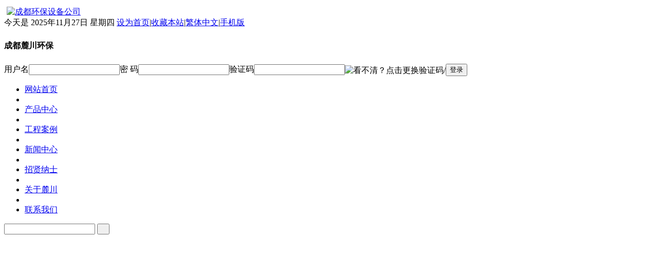

--- FILE ---
content_type: text/html;charset=utf-8
request_url: http://www.luchuan-ep.com/news/32-cn.html
body_size: 5797
content:
<!DOCTYPE html PUBLIC "-//W3C//DTD XHTML 1.0 Transitional//EN" "http://www.w3.org/TR/xhtml1/DTD/xhtml1-transitional.dtd">
<html xmlns="http://www.w3.org/1999/xhtml">
<head>
<meta name='renderer' content='webkit'>
<meta charset='utf-8' />
<title>改革创新促发展-麓川环保|成都环保设备公司|废水水处理|在线监测-成都麓川环保科技有限公司</title>
<meta name="description" content="目前的环保产业已经进入到一个新的竞争阶段，产品同质化日益明显，以价格竞争已经不能作为新时期行业竞争的主要策略。面对新的政策形势及行业内的整合，我公司能顺应新形势下对环保企业的新要求，率先进行了技术革新及市场方向的调整。今年以来，不断与国内知名高新技术企事业单位合作，共同进行具备前瞻性的技术开发及推广，目前先后与四川省大型企业达成合作，未来还将就该领域的深入探究进行更多技术的研发推广，来服务于社会，" />
<meta name="keywords" content="麓川环保|成都环保设备公司|废水水处理|在线监测" />
<meta name="author" content="成都麓川环保科技有限公司" />
<meta name="copyright" content="Copyright 2008-2025 MetInfo" />
<link href="../favicon.ico" rel="shortcut icon" />
<link rel="stylesheet" type="text/css" href="../templates/metv2/images/css/greenmetinfo.css" />
<script src="../public/js/metinfo-min.js" type="text/javascript"></script>
<script src="../public/js/ch.js" type="text/javascript"></script>
<script src="../public/js/public.js" type="text/javascript" language="javascript"></script>
<script src="../public/js/video.js" type="text/javascript" language="javascript"></script>
</head>
<link href="../templates/metv2/images//css/reset.css" rel="stylesheet" type="text/css" />

		<!--[if IE 6]>
<script src="../templates/metv2/images/js/DD_belatedPNG_0.0.8a-min.js" type="text/javascript"></script>
<script type="text/javascript">
DD_belatedPNG.fix('.bg,img'); 
</script>
		<![endif]-->
<script type="text/javascript">
$(function(){
       var navdown = $('#nav_2');
	   navdown.addClass('navdown');
	   var margueedom = $('#notice marquee');
	   var twidth = $('#notice h3.title');
	   var cwidth = $('#notice div.content');
	   var widthx = $('#notice div.border').width() - twidth.width() - 20;
	   cwidth.width(widthx);
   
   }); 
   function onnav(my,id){
        var ul = document.getElementById('navul-'+id);
		var width = $(my).width();
		$(my).addClass('navdown');
        $(ul).css('display','block');
		$(ul).width(width); 
}
   function outnav(my,id){
         var ul = document.getElementById('navul-'+id);
		 $(my).removeClass('navdown');
		 $(ul).css('display','none');
   }

</script>
<body>
<div id="metinfo">
   <div id="head" style="background:url() no-repeat 0px 0px;">
        <div class="logo" >
		    <a href="http://www.luchuan-ep.com/" title="成都环保设备公司">
			    <img src="../upload/201909/1568728697.png" alt="成都环保设备公司" title="成都环保设备公司" style="margin-top:5px; margin-left:5px;" />
			</a>
		</div>
		<div class="sidebar">
		    <div class="lang"><span class="time">今天是
<script language="javascript" type="text/javascript">
today=new Date();
function initArray(){
this.length=initArray.arguments.length
for(var i=0;i<this.length;i++)
this[i+1]=initArray.arguments[i]  }
var d=new initArray(
' 星期日',
' 星期一',
' 星期二',
' 星期三',
' 星期四',
' 星期五',
' 星期六');
document.write(
'',
today.getFullYear(),'年',
today.getMonth()+1,'月',
today.getDate(),'日',
d[today.getDay()+1],
''); 
</script>
</span><a href='#' onclick='SetHome(this,window.location,"浏览器不支持此功能，请手动设置！");' style='cursor:pointer;' title='设为首页'  >设为首页</a><span>|</span><a href='#' onclick='addFavorite("浏览器不支持此功能，请手动设置！");' style='cursor:pointer;' title='收藏本站'  >收藏本站</a><span>|</span><a class="fontswitch" id="StranLink" href="javascript:StranBody()">繁体中文</a><span>|</span><a href='http://www.luchuan-ep.com/wap/' title='手机版'>手机版</a></div>
		    <h2><p>
	<span style="color: rgb(0, 0, 0); font-family: Simsun; font-size: medium; line-height: normal;">成都麓川环保</span></p>
</h2>
		    <div class="login"><script type='text/javascript'>
function check_main_login()
{
var m=document.main_login;
if(m.username.value.length=='')
{
	alert('请输入用户名');
	m.username.focus();
	return false;
}
if(m.password.value.length=='')
{
	alert('请输入密码');
	m.password.focus();
	return false;
}
}
function checkcookie(){
if (document.cookie == '')
{	
var tmp=document.getElementById('remember');
	alert('');
	tmp.checked=false;
}}
function pressCaptcha(obj){obj.value = obj.value.toUpperCase();}
</script>
<div class='login_x' id='login_x1'><form method='post' action='../member/login.php?a=dologin&gourl=http%3A%2F%2Fwww.luchuan-ep.com%2Fnews%2Findex.php%3Flang%3Dcn%26metid%3D32%26pseudo_jump%3D1lang=cn' name='main_login' onSubmit='javascript: return check_main_login()'><input type='hidden' name='action' value='login'/><span class='log1'><span class='log1_name'>用户名</span><input type='text' name='username' id='user_name' /></span><span class='log4'><span class='log4_name'>密 码</span><input type='password' name='password' id='user_pass'/></span><span class='log2'><span class='log2_name'>验证码</span><input name='code' onKeyUp='pressCaptcha(this)' type='text' class='inp' id='code' maxlength='8' /><img align='absbottom' src='../member/ajax.php?action=code'  onclick=this.src='../member/ajax.php?action=code&'+Math.random()  style='cursor: pointer;' title=看不清？点击更换验证码/></span><span class='log3'><input type='submit' class='index_login1' value='登录' /></span></form></div> </div> 
        </div>
		<div style="clear:both;"></div>
	  <div class="nav">
			<ul>
                <li class="class1"><a href="http://www.luchuan-ep.com/" title="网站首页" class="class1" id="nav_10001"><span>网站首页</span></a></li>
	
<li class="line"></li>
<li class="class1" onmouseover="onnav(this,'47');" onmouseout="outnav(this,'47');"><a href="../product/"  title="产品中心" class="class1" id="nav_47"><span>产品中心</span></a>
                             <ul id="navul-47" style="display:none;">
	 
		                     <li><a href="../product/list-61-cn.html"  title="VOC治理、粉尘治理">VOC治理、粉尘治理</a></li>
	 
		                     <li><a href="../product/list-50-cn.html"  title="水处理工程">水处理工程</a></li>
	 
		                     <li><a href="../product/list-49-cn.html"  title="环境监测">环境监测</a></li>
	 
		                     <li><a href="../product/list-48-cn.html"  title="重金属防治">重金属防治</a></li>
	 
		                     <li><a href="../product/list-60-cn.html"  title="废气治理">废气治理</a></li>
	 
		                     <li><a href="../product/list-59-cn.html"  title="废气治理">废气治理</a></li>
	 
                             </ul>	
</li>
	
<li class="line"></li>
<li class="class1" onmouseover="onnav(this,'33');" onmouseout="outnav(this,'33');"><a href="../case/"  title="工程案例" class="class1" id="nav_33"><span>工程案例</span></a>
                             <ul id="navul-33" style="display:none;">
	 
		                     <li><a href="../case/list-43-cn.html"  title="重金属防治">重金属防治</a></li>
	 
		                     <li><a href="../case/list-44-cn.html"  title="环境监测">环境监测</a></li>
	 
		                     <li><a href="../case/list-45-cn.html"  title="废水处理">废水处理</a></li>
	 
		                     <li><a href="../case/list-46-cn.html"  title="烟气治理">烟气治理</a></li>
	 
		                     <li><a href="../case/list-57-cn.html"  title="环境咨询">环境咨询</a></li>
	 
                             </ul>	
</li>
	
<li class="line"></li>
<li class="class1" onmouseover="onnav(this,'2');" onmouseout="outnav(this,'2');"><a href="../news/"  title="新闻中心" class="class1" id="nav_2"><span>新闻中心</span></a>
                             <ul id="navul-2" style="display:none;">
	 
		                     <li><a href="../news/list-62-cn.html"  title="公示公告">公示公告</a></li>
	 
		                     <li><a href="../news/list-4-cn.html"  title="企业新闻">企业新闻</a></li>
	 
		                     <li><a href="../news/list-5-cn.html"  title="行业动态">行业动态</a></li>
	 
                             </ul>	
</li>

<li class="line"></li>
<li class="class1"><a href="../job/"  title="招贤纳士" class="class1" id="nav_36"><span>招贤纳士</span></a></li>
	
<li class="line"></li>
<li class="class1" onmouseover="onnav(this,'52');" onmouseout="outnav(this,'52');"><a href="../about/"  title="关于麓川" class="class1" id="nav_52"><span>关于麓川</span></a>
                             <ul id="navul-52" style="display:none;">
	 
		                     <li><a href="../about/53-cn.html"  title="公司简介">公司简介</a></li>
	 
		                     <li><a href="../about/54-cn.html"  title="企业文化">企业文化</a></li>
	 
		                     <li><a href="../about/55-cn.html"  title="荣誉资质">荣誉资质</a></li>
	 
                             </ul>	
</li>

<li class="line"></li>
<li class="class1"><a href="../contact/"  title="联系我们" class="class1" id="nav_51"><span>联系我们</span></a></li>

			</ul>
<div>
<form method="POST" name="myform1" action="http://www.luchuan-ep.com/search/search.php?lang=cn"  target="_self">
<input type="text" name="searchword" size="20"  class="navtext" />
<input type='submit' name='Submit' value='&nbsp;&nbsp;' class="navsb" />
</form>
</div>
			</div>

			<div id="flash">
			    <div class="topbg"></div>   
				<div class="content"><div class="flash">
<script type="text/javascript">
var swf_width=980;
var swf_height=245;
var files='../upload/201412/1418396539.jpg|../upload/201412/1418396800.jpg';
var links='|';
var texts='';
var swfpath = '../public/'+'banner/flash02.swf';
var AutoPlayTime=6; //间隔时间：单位是秒
document.write('<object classid="clsid:d27cdb6e-ae6d-11cf-96b8-444553540000" codebase="http://fpdownload.macromedia.com/pub/shockwave/cabs/flash/swflash.cab#version=6,0,0,0" width="'+ swf_width +'" height="'+ swf_height +'">');
document.write('<param name="movie" value='+swfpath+'><param name="quality" value="high">');
document.write('<param name="menu" value="false"><param name=wmode value="opaque">');
document.write('<param name="FlashVars" value="bcastr_file='+files+'&bcastr_link='+links+'&bcastr_title='+texts+'&AutoPlayTime='+AutoPlayTime+'">');
document.write('<embed src='+swfpath+' wmode="opaque" FlashVars="bcastr_file='+files+'&bcastr_link='+links+'&bcastr_title='+texts+'&AutoPlayTime='+AutoPlayTime+'" menu="false" quality="high" width="'+ swf_width +'" height="'+ swf_height +'" type="application/x-shockwave-flash" pluginspage="http://www.macromedia.com/go/getflashplayer" />'); 
document.write('</object>'); 
</script>
</div></div>
				<div class="bottombg"></div>
			</div>
		
   </div>
<div id="notice">
<div class="border">
<h3 class="title"><span>您现在的位置 : <a href="http://www.luchuan-ep.com/">网站首页</a>&nbsp;&nbsp;<a href=../news/ >新闻中心</a> > <a href=../news/list-4-cn.html >企业新闻</a></span></h3>
<div class="content">
<marquee behavior="scroll" direction="left" scrollamount="1" onMouseOver="this.stop()" onMouseOut="this.start()" >

<a href="../news/31-cn.html" target="_blank" title="中国农业面源污染不容乐观 畜禽粪污是最大来源">中国农业面源污染不容乐观 畜禽粪污是最大来源</a>

<a href="../news/30-cn.html" target="_blank" title="治污决心凸显环保产业机会">治污决心凸显环保产业机会</a>

<a href="../news/29-cn.html" target="_blank" title="“水十条”出炉在即 水污染治理商机凸显">“水十条”出炉在即 水污染治理商机凸显</a>

<a href="../news/35-cn.html" target="_blank" title="我公司与多家家具企业达成环境综合整治托管协议">我公司与多家家具企业达成环境综合整治托管协议</a>

<a href="../news/34-cn.html" target="_blank" title="家具行业整治迫在眉睫">家具行业整治迫在眉睫</a>

<a href="../news/33-cn.html" target="_blank" title="环境保护部部长出席第六次中欧环境政策部长对话会">环境保护部部长出席第六次中欧环境政策部长对话会</a>

<a href="../news/32-cn.html" target="_blank" title="改革创新促发展">改革创新促发展</a>

<a href="../news/28-cn.html" target="_blank" title="环保设备产业迎来机遇期">环保设备产业迎来机遇期</a>

<a href="../news/27-cn.html" target="_blank" title="14年后大气污染防治法迎来大修 诸多顽疾待解">14年后大气污染防治法迎来大修 诸多顽疾待解</a>

<a href="../news/5-cn.html" target="_blank" title="电镀行业重金属污染减排政策研究">电镀行业重金属污染减排政策研究</a>

</marquee>
</div>
</div>
</div> 

<div id="web">
<div class="right">
   <h3 class="title"><span>企业新闻</span></h3>
   
<div class="webcontent">
<h1 class="title">改革创新促发展</h1>
<div class="text"><div><p>
	&nbsp; &nbsp; &nbsp; &nbsp; &nbsp; &nbsp; &nbsp; &nbsp;目前的环保产业已经进入到一个新的竞争阶段，产品同质化日益明显，以价格竞争已经不能作为新时期行业竞争的主要策略。面对新的政策形势及行业内的整合，我公司能顺应新形势下对环保企业的新要求，率先进行了技术革新及市场方向的调整。今年以来，不断与国内知名高新技术企事业单位合作，共同进行具备前瞻性的技术开发及推广，目前先后与四川省大型企业达成合作，未来还将就该领域的深入探究进行更多技术的研发推广，来服务于社会，刷新行业标杆。</p>
<div id="metinfo_additional"></div></div></div>
<div class="page">上一条：<a href='33-cn.html' >环境保护部部长出席第六次中欧环境政策部长对话会</a><br>下一条：<a href='31-cn.html' >中国农业面源污染不容乐观 畜禽粪污是最大来源</a></div>
<div class="hits"><div class='metjiathis'><div class="jiathis_style"><span class="jiathis_txt">分享到：</span><a class="jiathis_button_icons_1"></a><a class="jiathis_button_icons_2"></a><a class="jiathis_button_icons_3"></a><a class="jiathis_button_icons_4"></a><a href="http://www.jiathis.com/share" class="jiathis jiathis_txt jtico jtico_jiathis" target="_blank"></a></div><script type="text/javascript" src="http://v3.jiathis.com/code/jia.js?uid=1346378669840136" charset="utf-8"></script></div>点击次数：<span><script language='javascript' src='../include/hits.php?type=news&id=32'></script></span>&nbsp;&nbsp;更新时间：2015-12-18 09:56:13&nbsp;&nbsp;【<a href="javascript:window.print()">打印此页</a>】&nbsp;&nbsp;【<a href="javascript:self.close()">关闭</a>】</div>
</div>
</div>

   <div class="left">
        <h3 class="title"><span>新闻中心</span></h3>
        <div class="webnav">
             <ul>
<li class='li_class2' id='product62' onmousedown='met_showhide1(62)'><a href='../news/list-62-cn.html'  title='公示公告' >公示公告</a></li>
<span id='62' style='display:none;' class='span_class3'>
</span>
<li class='li_class2' id='product4' onmousedown='met_showhide1(4)'><a href='../news/list-4-cn.html'  title='企业新闻' >企业新闻</a></li>
<span id='4' style='display:none;' class='span_class3'>
</span>
<li class='li_class2' id='product5' onmousedown='met_showhide1(5)'><a href='../news/list-5-cn.html'  title='行业动态' >行业动态</a></li>
<span id='5' style='display:none;' class='span_class3'>
</span>
</ul>
<script type='text/javascript'>
function met_showhide1(d)
{  
var d1=document.getElementById(d);
if(d1.style.display=='none')
{ d1.style.display='block';
}else{
d1.style.display='none';
}
}
document.getElementById('4').style.display='block';
document.getElementById('product4').className='classnow';
</script>

        </div>
		<h3 class="title"><span>产品中心</span></h3>
		<div class="text">
             <div>
	成都麓川环保科技有限公司</div><div>
	电  话：181-8082-8558（孙先生）</div><div>
	Email：cdlchb558@126.com</div><div>
	网  址：www.luchuan-ep.com<br/>
	地  址：四川省成都市武侯区武侯大道</div>
        </div>
		<script src="../include/stat/stat.php?type=para&u=../&d=4-32-cn" type="text/javascript"></script>

   </div>

<div style="clear:both;"></div>
</div>

<div id="footer">
<div class="nav"><a href='../product/'  title='产品中心'>产品中心</a><span>|</span><a href='../case/'  title='工程案例'>工程案例</a><span>|</span><a href='../news/'  title='新闻中心'>新闻中心</a><span>|</span><a href='../job/'  title='招贤纳士'>招贤纳士</a><span>|</span><a href='../about/'  title='关于麓川'>关于麓川</a><span>|</span><a href='../contact/'  title='联系我们'>联系我们</a></div>
<div class="text">
<ul>
<li>版权所有 成都麓川环保科技有限公司 <script src="http://s6.cnzz.com/stat.php?id=1670348&web_id=1670348" language="JavaScript"></script></li>
<li>四川省成都市武侯区武侯大道</li>
<li>181-8082-8558（孙先生）</li>
<li><p>&nbsp;版权所有&nbsp; <a href="http://www.beian.miit.gov.cn/" target="_self">蜀ICP备14029050号-1</a></p></li>
<li>成都麓川环保设备有限公司</li>
</ul>

<!-- 未经商业授权不允许去除 -->
Powered by <a href="http://www.MetInfo.cn" target="_blank" title="企业网站管理系统"><b>MetInfo</b></a> 5.3.15 &copy;2008-2025 <a href="http://www.MetInfo.cn" target="_blank" title="企业网站建设">www.MetInfo.cn</a>
</div>
</div>
</div>
</body>
</html>